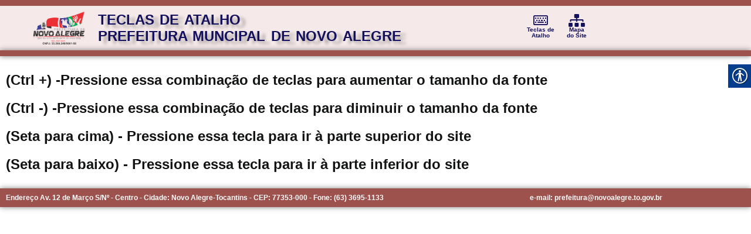

--- FILE ---
content_type: text/css
request_url: https://www.novoalegre.to.gov.br/wp-content/uploads/elementor/css/post-2243.css?ver=1768045633
body_size: 7983
content:
.elementor-2243 .elementor-element.elementor-element-a62245e:not(.elementor-motion-effects-element-type-background), .elementor-2243 .elementor-element.elementor-element-a62245e > .elementor-motion-effects-container > .elementor-motion-effects-layer{background-color:#9E524D;}.elementor-2243 .elementor-element.elementor-element-a62245e > .elementor-container{max-width:500px;min-height:10px;}.elementor-2243 .elementor-element.elementor-element-a62245e > .elementor-background-overlay{opacity:0.5;transition:background 0.3s, border-radius 0.3s, opacity 0.3s;}.elementor-2243 .elementor-element.elementor-element-a62245e{box-shadow:0px 0px 12px 0px rgba(0,0,0,0.5);transition:background 0.3s, border 0.3s, border-radius 0.3s, box-shadow 0.3s;}.elementor-2243 .elementor-element.elementor-element-340bdf19 > .elementor-container > .elementor-column > .elementor-widget-wrap{align-content:center;align-items:center;}.elementor-2243 .elementor-element.elementor-element-340bdf19:not(.elementor-motion-effects-element-type-background), .elementor-2243 .elementor-element.elementor-element-340bdf19 > .elementor-motion-effects-container > .elementor-motion-effects-layer{background-color:#F5E9E9;}.elementor-2243 .elementor-element.elementor-element-340bdf19 > .elementor-container{max-width:1012px;min-height:0px;}.elementor-2243 .elementor-element.elementor-element-340bdf19{transition:background 0.3s, border 0.3s, border-radius 0.3s, box-shadow 0.3s;}.elementor-2243 .elementor-element.elementor-element-340bdf19 > .elementor-background-overlay{transition:background 0.3s, border-radius 0.3s, opacity 0.3s;}.elementor-widget-image .widget-image-caption{color:var( --e-global-color-text );font-family:var( --e-global-typography-text-font-family ), Sans-serif;font-weight:var( --e-global-typography-text-font-weight );}.elementor-2243 .elementor-element.elementor-element-182b023{text-align:end;}.elementor-2243 .elementor-element.elementor-element-182b023 img{width:85%;max-width:68%;opacity:1;}.elementor-widget-heading .elementor-heading-title{font-family:var( --e-global-typography-primary-font-family ), Sans-serif;font-weight:var( --e-global-typography-primary-font-weight );color:var( --e-global-color-primary );}.elementor-2243 .elementor-element.elementor-element-73b8ea5 > .elementor-widget-container{--e-transform-rotateZ:0deg;--e-transform-scale:1;}.elementor-2243 .elementor-element.elementor-element-73b8ea5 .elementor-heading-title{font-family:"Arial", Sans-serif;font-size:24px;font-weight:800;line-height:1.2em;word-spacing:0.1em;text-shadow:9px 5px 5px rgba(0,0,0,0.3);color:#13115E;}.elementor-widget-icon.elementor-view-stacked .elementor-icon{background-color:var( --e-global-color-primary );}.elementor-widget-icon.elementor-view-framed .elementor-icon, .elementor-widget-icon.elementor-view-default .elementor-icon{color:var( --e-global-color-primary );border-color:var( --e-global-color-primary );}.elementor-widget-icon.elementor-view-framed .elementor-icon, .elementor-widget-icon.elementor-view-default .elementor-icon svg{fill:var( --e-global-color-primary );}.elementor-2243 .elementor-element.elementor-element-ed3bc8c .elementor-icon-wrapper{text-align:center;}.elementor-2243 .elementor-element.elementor-element-ed3bc8c.elementor-view-stacked .elementor-icon{background-color:#13115E;}.elementor-2243 .elementor-element.elementor-element-ed3bc8c.elementor-view-framed .elementor-icon, .elementor-2243 .elementor-element.elementor-element-ed3bc8c.elementor-view-default .elementor-icon{color:#13115E;border-color:#13115E;}.elementor-2243 .elementor-element.elementor-element-ed3bc8c.elementor-view-framed .elementor-icon, .elementor-2243 .elementor-element.elementor-element-ed3bc8c.elementor-view-default .elementor-icon svg{fill:#13115E;}.elementor-2243 .elementor-element.elementor-element-ed3bc8c .elementor-icon{font-size:22px;}.elementor-2243 .elementor-element.elementor-element-ed3bc8c .elementor-icon svg{height:22px;}.elementor-2243 .elementor-element.elementor-element-39f57b0 > .elementor-widget-container{margin:-27px 0px 0px 0px;}.elementor-2243 .elementor-element.elementor-element-39f57b0{text-align:center;}.elementor-2243 .elementor-element.elementor-element-39f57b0 .elementor-heading-title{font-family:"Roboto", Sans-serif;font-size:10px;font-weight:600;color:#13115E;}.elementor-2243 .elementor-element.elementor-element-2f51061 .elementor-icon-wrapper{text-align:center;}.elementor-2243 .elementor-element.elementor-element-2f51061.elementor-view-stacked .elementor-icon{background-color:#13115E;}.elementor-2243 .elementor-element.elementor-element-2f51061.elementor-view-framed .elementor-icon, .elementor-2243 .elementor-element.elementor-element-2f51061.elementor-view-default .elementor-icon{color:#13115E;border-color:#13115E;}.elementor-2243 .elementor-element.elementor-element-2f51061.elementor-view-framed .elementor-icon, .elementor-2243 .elementor-element.elementor-element-2f51061.elementor-view-default .elementor-icon svg{fill:#13115E;}.elementor-2243 .elementor-element.elementor-element-2f51061 .elementor-icon{font-size:22px;}.elementor-2243 .elementor-element.elementor-element-2f51061 .elementor-icon svg{height:22px;}.elementor-2243 .elementor-element.elementor-element-d7d5311 > .elementor-widget-container{margin:-27px 0px 0px 0px;}.elementor-2243 .elementor-element.elementor-element-d7d5311{text-align:center;}.elementor-2243 .elementor-element.elementor-element-d7d5311 .elementor-heading-title{font-family:"Roboto", Sans-serif;font-size:10px;font-weight:600;color:#13115E;}.elementor-2243 .elementor-element.elementor-element-2a301ff4:not(.elementor-motion-effects-element-type-background), .elementor-2243 .elementor-element.elementor-element-2a301ff4 > .elementor-motion-effects-container > .elementor-motion-effects-layer{background-color:#9E524D;}.elementor-2243 .elementor-element.elementor-element-2a301ff4 > .elementor-container{max-width:500px;min-height:10px;}.elementor-2243 .elementor-element.elementor-element-2a301ff4{box-shadow:0px 0px 10px 0px rgba(0,0,0,0.5);transition:background 0.3s, border 0.3s, border-radius 0.3s, box-shadow 0.3s;}.elementor-2243 .elementor-element.elementor-element-2a301ff4 > .elementor-background-overlay{transition:background 0.3s, border-radius 0.3s, opacity 0.3s;}.elementor-2243 .elementor-element.elementor-element-5ad37147 > .elementor-container{min-height:226px;}.elementor-2243 .elementor-element.elementor-element-2bc3455 .elementor-heading-title{font-family:"Roboto", Sans-serif;font-size:24px;font-weight:600;color:#121313;}.elementor-2243 .elementor-element.elementor-element-2d0b605e:not(.elementor-motion-effects-element-type-background), .elementor-2243 .elementor-element.elementor-element-2d0b605e > .elementor-motion-effects-container > .elementor-motion-effects-layer{background-color:#9E524D;}.elementor-2243 .elementor-element.elementor-element-2d0b605e > .elementor-background-overlay{opacity:0.5;transition:background 0.3s, border-radius 0.3s, opacity 0.3s;}.elementor-2243 .elementor-element.elementor-element-2d0b605e{box-shadow:0px 0px 10px 0px rgba(0,0,0,0.5);transition:background 0.3s, border 0.3s, border-radius 0.3s, box-shadow 0.3s;margin-top:0px;margin-bottom:0px;}.elementor-2243 .elementor-element.elementor-element-2e6f4a46 .elementor-heading-title{font-family:"Roboto", Sans-serif;font-size:12px;font-weight:600;color:#FFFFFF;}.elementor-2243 .elementor-element.elementor-element-61f9d1cb{text-align:end;}.elementor-2243 .elementor-element.elementor-element-61f9d1cb .elementor-heading-title{font-family:"Roboto", Sans-serif;font-size:12px;font-weight:600;color:#FFFFFF;}@media(min-width:768px){.elementor-2243 .elementor-element.elementor-element-e8363b6{width:15.511%;}.elementor-2243 .elementor-element.elementor-element-2f3116d{width:72.123%;}.elementor-2243 .elementor-element.elementor-element-994d867{width:6.804%;}.elementor-2243 .elementor-element.elementor-element-72a1310{width:5.495%;}.elementor-2243 .elementor-element.elementor-element-d18f9af{width:70.088%;}.elementor-2243 .elementor-element.elementor-element-2fad7fa2{width:29.868%;}}

--- FILE ---
content_type: text/css
request_url: https://www.novoalegre.to.gov.br/wp-content/uploads/elementor/css/post-1369.css?ver=1767847084
body_size: 2281
content:
.elementor-widget-slides .elementor-slide-heading{font-family:var( --e-global-typography-primary-font-family ), Sans-serif;font-weight:var( --e-global-typography-primary-font-weight );}.elementor-widget-slides .elementor-slide-description{font-family:var( --e-global-typography-secondary-font-family ), Sans-serif;font-weight:var( --e-global-typography-secondary-font-weight );}.elementor-widget-slides .elementor-slide-button{font-family:var( --e-global-typography-accent-font-family ), Sans-serif;font-weight:var( --e-global-typography-accent-font-weight );}.elementor-1369 .elementor-element.elementor-element-8474650 .elementor-repeater-item-9c2a83a .swiper-slide-bg{background-color:#AD8520;background-image:url(http://www.novoalegre.to.gov.br/wp-content/uploads/2021/08/WhatsApp-Image-2025-01-31-at-09.41.522.jpeg);background-size:contain;}.elementor-1369 .elementor-element.elementor-element-8474650 .elementor-repeater-item-9c2a83a .swiper-slide-inner .elementor-slide-heading{color:#0140CD;}.elementor-1369 .elementor-element.elementor-element-8474650 .elementor-repeater-item-9c2a83a .swiper-slide-inner .elementor-slide-description{color:#0140CD;}.elementor-1369 .elementor-element.elementor-element-8474650 .elementor-repeater-item-9c2a83a .swiper-slide-inner .elementor-slide-button{color:#0140CD;border-color:#0140CD;}.elementor-1369 .elementor-element.elementor-element-8474650 .swiper-slide{transition-duration:calc(5000ms*1.2);height:777px;}.elementor-1369 .elementor-element.elementor-element-8474650 .swiper-slide-contents{max-width:61%;}.elementor-1369 .elementor-element.elementor-element-8474650 .swiper-slide-inner{text-align:center;}.elementor-1369 .elementor-element.elementor-element-8474650 .elementor-swiper-button{font-size:37px;color:#D73838;}.elementor-1369 .elementor-element.elementor-element-8474650 .elementor-swiper-button svg{fill:#D73838;}.elementor-1369 .elementor-element.elementor-element-8474650 .swiper-pagination-bullet{--swiper-pagination-bullet-horizontal-gap:2px;--swiper-pagination-bullet-vertical-gap:2px;}#elementor-popup-modal-1369{background-color:rgba(0,0,0,.8);justify-content:center;align-items:center;pointer-events:all;}#elementor-popup-modal-1369 .dialog-message{width:640px;height:auto;}#elementor-popup-modal-1369 .dialog-close-button{display:flex;}#elementor-popup-modal-1369 .dialog-widget-content{box-shadow:2px 8px 23px 3px rgba(0,0,0,0.2);}